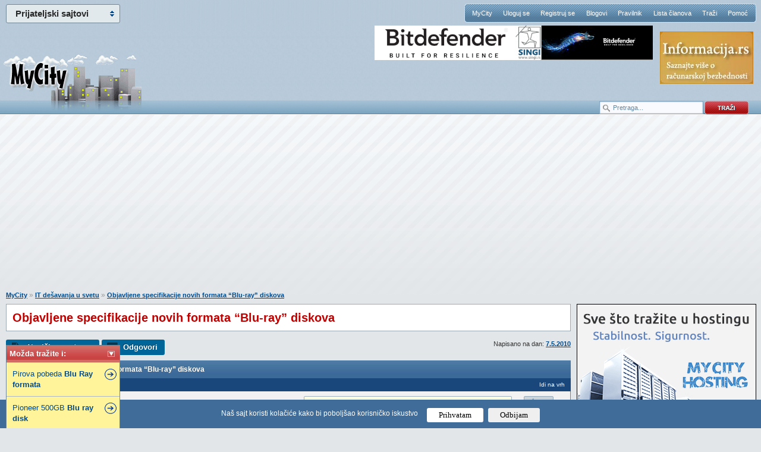

--- FILE ---
content_type: text/html; charset=Windows-1250
request_url: https://www.mycity.rs/IT-desavanja-u-svetu/Objavljene-specifikacije-novih-formata-Blu-ray-diskova.html
body_size: 11007
content:
<!DOCTYPE html PUBLIC "-//W3C//DTD XHTML 1.0 Strict//EN"
    "http://www.w3.org/TR/xhtml1/DTD/xhtml1-strict.dtd">
<html xmlns="http://www.w3.org/1999/xhtml" xml:lang="en">
<head>
<meta http-equiv="content-type" content="text/html; charset=windows-1250" />


<meta name="Keywords" content="Objavljene, specifikacije, novih, formata, Blu, ray, diskova, IT, desavanja, svetu">
<meta name="Description" content="Udruženje za promovisanje “Blu-rej” formata diskova objavilo je specifikacije dva nova formata tih diskova velike rezolucije (HD).   articleimg Objavljene specifikacije novih formata Blu ray diskovaRadi ...">
<meta name="Copyright" content="MyCity, Predrag Damnjanović">


<meta property="og:title" content="Objavljene specifikacije novih formata “Blu-ray” diskova" />
<meta property="og:type" content="website" />
<meta property="og:url" content="https://www.mycity.rs/IT-desavanja-u-svetu/Objavljene-specifikacije-novih-formata-Blu-ray-diskova.html" />
<meta property="og:image" content="https://www.mycity.rs/logo/mycity-logo-share.jpg" />
<meta property="og:site_name" content="MyCity forumi" />
<meta property="fb:app_id" content="310103512347038" />
<link rel="image_src" href="https://www.mycity.rs/logo/mycity-logo-share.jpg" />

<link rel="shortcut icon" href="https://www.mycity.rs/favicon4.ico" />
<link rel="alternate" type="application/rss+xml" title="MyCity RSS Feed" href="https://www.mycity.rs/rss.php?t" />
<title>Objavljene specifikacije novih formata “Blu-ray” diskova</title>

<script type="text/javascript">
var defaultSearchString = 'Pretraga...';
var hide_image_preview = 0;
var SHOW_TOPIC_RIGHT_COLUMN = 1;
var code_highlighter = 0;
var last_timestamp=1768994982;
window.mycity_page=3;
var under1024=0;
var iznad_960=-1;
var SITE_VER=1;
var show_adsense=1;
var HTTP_CF_IPCOUNTRY_ALLOWED=1;
var topic_public_approved=1;
var mc_no_iframe=1;
var mc_ads;
var eventer_received=0;

// Create IE + others compatible event handler
var eventMethod = window.addEventListener ? "addEventListener" : "attachEvent";
var eventer = window[eventMethod];
var messageEvent = eventMethod == "attachEvent" ? "onmessage" : "message";

eventer(messageEvent,function(e) {
  // console.log('parent received message: '+e.data);
  if (e.data=="mc_ads_1") {
    console.log('eventer received message: '+e.data);
    //ga('send', 'event', 'eventer', 'received', e.data);
	eventer_received=1;
    mc_ads(1);
  }
  if (e.data=="mc_ads_2") {
    console.log('eventer received message: '+e.data);
    //ga('send', 'event', 'eventer', 'received', e.data);
	eventer_received=1;
    mc_ads(2);
  }
  if (e.data=="mc_ads_3") {
    console.log('eventer received message: '+e.data);
    //ga('send', 'event', 'eventer', 'received', e.data);
	eventer_received=1;
    mc_ads(3);
  }
  if (e.data=="mc_ads_4") {
    console.log('eventer received message: '+e.data);
    //ga('send', 'event', 'eventer', 'received', e.data);
	eventer_received=1;
    mc_ads(4);
  }
},false);
</script>

	<meta name="viewport" content="width=device-width, initial-scale=1">
	<link rel="stylesheet" href="https://www.mycity.rs/templates/simplified/style/main71.css" type="text/css" media="all" charset="windows-1250" />
	<!--[if lte IE 6]><script src="https://www.mycity.rs/templates/simplified/javascript/DD_belatedPNG.js" type="text/javascript" charset="windows-1250"></script><![endif]-->
	<!--[if lte IE 7]>
		<link rel="stylesheet" href="https://www.mycity.rs/templates/simplified/style/iefix.css" type="text/css" media="all" charset="windows-1250" />
	<![endif]-->
	<script src="https://www.mycity.rs/templates/simplified/javascript/jquery.min.js" type="text/javascript" charset="windows-1250"></script>
	<script src="https://www.mycity.rs/templates/simplified/javascript/jquery.corner2.js" type="text/javascript" charset="windows-1250"></script>
	
	<script src="https://www.mycity.rs/templates/simplified/javascript/custom-default101.js" type="text/javascript" charset="windows-1250"></script>

	
	<script type="text/javascript" src="https://www.mycity.rs/templates/simplified/javascript/customFunctions.js"></script>
		<link rel="stylesheet" media="screen and (max-width: 960px)" href="https://www.mycity.rs/templates/simplified/responsive.css" type="text/css" charset="windows-1250" />
	<link rel="stylesheet" media="screen and (max-width: 960px)" href="https://www.mycity.rs/templates/simplified/style/jquery.pageslide.css" type="text/css" charset="windows-1250" />

<script>
  (function(i,s,o,g,r,a,m){i['GoogleAnalyticsObject']=r;i[r]=i[r]||function(){
  (i[r].q=i[r].q||[]).push(arguments)},i[r].l=1*new Date();a=s.createElement(o),
  m=s.getElementsByTagName(o)[0];a.async=1;a.src=g;m.parentNode.insertBefore(a,m)
  })(window,document,'script','//www.google-analytics.com/analytics.js','ga');

  ga('create', 'UA-1011915-20', 'auto');
 
  ga('send', 'pageview');
</script>



<link rel="stylesheet" type="text/css" href="/cookie-consent/style3.css" />
<script type="text/javascript" src="/cookie-consent/index3.js"></script>

</head>
<body >
<div id="mch-cookie-consent" class="mch-cookie-consent">
  <p>Naš sajt koristi kolačiće kako bi poboljšao korisničko iskustvo</p>
  <div class="mch-cookie-consent__btns">
    <button class="mch-cookie-consent__btns--allow-btn" id="mch-cookie-consent--allow">Prihvatam</button>
    <button class="mch-cookie-consent__btns--deny-btn"  id="mch-cookie-consent--deny">Odbijam</button>
  </div>
</div>
<div class="responsive_meni" style="display: none;">
<a class="open" href="#nav">meni</a>
<a class="open2" href="#nav">meni</a>
<ul id="nav">
	<li><a  href="https://www.mycity.rs/">MyCity</a></li>
    <li><a href="https://www.mycity.rs/login.php">Uloguj se</a></li>
    <li><a href="https://www.mycity.rs/profile.php?mode=register">Registruj se</a></li>
    <li><a href="https://www.mycity.rs/blogs.php">Blogovi</a></li>
    <li><a href="https://www.mycity.rs/Obavestenja/Pravilnik.html">Pravilnik</a></li>
    <li><a href="https://www.mycity.rs/memberlist.php">Lista članova</a></li>
    <li><a href="https://www.mycity.rs/search.php">Traži</a></li>
    <li><a href="Obavestenja/Cesto-postavljena-pitanja-FAQ.html">Pomoć</a>
	<li><a class="current" href="/marketing.php">Marketing</a>
	</li>
</ul>
</div>
<script src="https://www.mycity.rs/templates/simplified/javascript/jquery.pageslide.js" type="text/javascript" charset="windows-1250"></script>


    <div id="header">
        <div class="logo"><a href="https://www.mycity.rs/"></a></div>

        <div id="mc-network">
            <h3>Prijateljski sajtovi</h3>
            <ul>
                <li><a href="https://www.mycity.rs/">MyCity.rs</a></li>
                <li><a href="https://www.mycity-military.com/">Vojni forumi</a></li>
                <li><a href="http://www.vesti.rs/">Vesti - Vesti.rs</a></li>
                <li><a href="http://slackware-srbija.org/">Slackware-Srbija.org</a></li>
                <li><a href="http://www.mcshield.net/">MCShield - Antimalware program</a></li>
            </ul>
        </div>
        <nav id="navigation">
            <li><a  href="https://www.mycity.rs/">MyCity</a></li>
            <li><a href="https://www.mycity.rs/login.php">Uloguj se</a></li>
            <li><a href="https://www.mycity.rs/profile.php?mode=register">Registruj se</a></li>
            <li><a href="https://www.mycity.rs/blogs.php">Blogovi</a></li>
            <li><a href="https://www.mycity.rs/Obavestenja/Pravilnik.html">Pravilnik</a></li>
            <li><a href="https://www.mycity.rs/memberlist.php">Lista članova</a></li>
            <li><a href="https://www.mycity.rs/search.php">Traži</a></li>
            <li><a href="Obavestenja/Cesto-postavljena-pitanja-FAQ.html">Pomoć</a></li>

        </nav>
			<div class="header_banners_top">
		<div id="banner1"><style>
div.myBanner {width: 468px; height: 58px; margin: 0px; padding: 0px; overflow: hidden; position: absolute;}
div.myBanner_item {width: 468px; height: 58px; position: absolute; top: 0px; left: 0px; margin: 0px; padding: 0px; display: inline-block;}
div.myBanner_item img {border: 0px; margin: 0px; padding: 0px; display: inline-block;}
</style>
<div class="myBanner">
	<div class="myBanner_item"><a href="https://www.singi.rs/bitdefender-proizvodi?korisnici=kucni"><img src="/img/singi/468/0.png" alt="banner"></a></div>
	<div class="myBanner_item"><a href="https://www.singi.rs/"><img src="/img/singi/468/1.png" alt="banner"></a></div>
	<div class="myBanner_item"><a href="https://singi.shop/"><img src="/img/singi/468/2.png" alt="banner"></a></div>
	<div class="myBanner_item"><a href="https://www.singi.rs/gdata-proizvodi?korisnici=kucni"><img src="/img/singi/468/3.png" alt="banner"></a></div>
	<div class="myBanner_item"><a href="https://www.singi.rs/acronis-proizvodi?korisnici=poslovni"><img src="/img/singi/468/4.png" alt="banner"></a></div>
</div>
<script>
$(document).ready(function(){
	$('div.myBanner').myBanner({interval: 5000});
});
</script><div id="banner11" style="position: absolute; top: 106px;"></div></div>
		<div id="banner2_top"><a href="http://www.informacija.rs/" target="_blank"><img src="https://www.mycity.rs/img/informacija/1.jpg" border="0"></a></div>
	</div>
	<div class="search_top">
			<form action="/serach.php" method="get">
			<div class="search_input"><input class="search_field" type="text" name="q" value="Pretraga..." /></div>
			<div class="search_go"><input type="image" src="https://www.mycity.rs/templates/simplified/images/search_button.png" alt="Search" /></div>
			</form>
		</div>
    </div>


	<div class="clearfix">
	<br /><br />
<div class="div_iznad_960" id="banner_container_top_above_960" style="width: 970px; margin: 0 auto;">
</div>
<div class="div_ispod_961" id="banner_container_top_under_961" style="width: 100%; text-align: center;">
<br /><br />
</div>
	 </div>

	<div id="content">

    <div id="fb-root"></div>
    <script>
      window.fbAsyncInit = function() {
        FB.init({
          appId      : '310103512347038',
          status     : true,
          cookie     : true,
          xfbml      : true,
          oauth      : true
        });
	};

      function fejs_login()
      {
	      FB.login(function(response) {
		   if (response.authResponse) {
		     FB.api('/me', function(response) {
			     window.location.reload();
		     });
		   } else {
		   }
		 }, {scope: 'email'});
      }

      (function(d){
         var js, id = 'facebook-jssdk'; if (d.getElementById(id)) {return;}
         js = d.createElement('script'); js.id = id; js.async = true;
         js.src = "//connect.facebook.net/en_US/all.js";
         d.getElementsByTagName('head')[0].appendChild(js);
       }(document));

	</script>
<script>
	function miniwin(url,w,h) {
		window.open(url,"","height="+h+",width="+w+",status=no,toolbar=no,menubar=no,location=no",true);
	}
	function fbshare() {
		_gaq.push(['_trackSocial', 'facebook', 'share', url_location]);
		var url="http://www.facebook.com/sharer.php?u=https%3A%2F%2Fwww.mycity.rs%2FIT-desavanja-u-svetu%2FObjavljene-specifikacije-novih-formata-Blu-ray-diskova.html&t=Share";
		miniwin(url,600,400);
	}
</script>
<ul id="srodne"><li class="srodne_header">Možda tražite i: <img data-status="1" data-minimized="0" src="/templates/simplified/images2/minimize.png" class="srodne_status" /></li><li class="srodne_body"><a href="http://www.mycity.rs/IT-desavanja-u-svetu/Pirova-pobeda-Blu-Ray-formata.html">Pirova pobeda <b>Blu</b> <b>Ray</b> <b>formata</b></a></li><li class="srodne_body"><a href="http://www.mycity.rs/IT-desavanja-u-svetu/Pioneer-500GB-Blu-ray-disk.html">Pioneer 500GB <b>Blu</b> <b>ray</b> <b>disk</b></a></li><li class="srodne_body"><a href="http://www.mycity.rs/Storage-hardware/Da-li-moze-sa-eksternog-hard-diska-preko-usb-2-0-da-se-pusti-blu-ray-f.html">Da li može sa eksternog hard <b>diska</b> preko usb 2.0 da se pusti <b>blu</b>-<b>ray</b> film od 50 GB?</a></li></ul>
<div style="margin-right: 320px;" class="content_container">
<div style="float: left; width: 100%; padding:0;" class="content_container_left">
<div id="main" itemscope itemtype="http://schema.org/Article">
			<p class="breadcrumbs"><a href="https://www.mycity.rs/">MyCity</a> &raquo; <a href=""></a><a href="https://www.mycity.rs/IT-desavanja-u-svetu/">IT dešavanja u svetu</a> &raquo;  <a href="Objavljene-specifikacije-novih-formata-Blu-ray-diskova.html">Objavljene specifikacije novih formata “Blu-ray” diskova</a></p>
			<div id="forumDesc">
					<h1 itemprop="name">Objavljene specifikacije novih formata “Blu-ray” diskova</h1>
<div class="gornja_adsense_trakica"></div>
			</div>
			<div class="odvoji-ispod odvoji-ispod-gore">
            <div class="quickInfo">Napisano na dan: <a href="https://www.mycity.rs/sitemap/2010/5/7/">7.5.2010</a>
			</div>
            <ul class="post-options">
                <li><a class="new" href="https://www.mycity.rs/profile.php?mode=register&agreed=true">Napiši novu temu</a></li>
                <li><a class="reply" href="https://www.mycity.rs/profile.php?mode=register&agreed=true">Odgovori</a></li>
            </ul>
            </div>


			            <table class="forum-posts" cellpadding="0" cellspacing="0" id="topictable">
                <thead>
                    <tr>
                        <th colspan="2"><h2>Objavljene specifikacije novih formata “Blu-ray” diskova</h2></th>
                    </tr>
                </thead>
                <tfoot>
                    <tr>
                        <td class="post-bottom" colspan="2" id="post_bottom">
<div class="pagination_boxes">
<div class="pagination_box">
<a href="http://www.mycity.rs/IT-desavanja-u-svetu/Pirova-pobeda-Blu-Ray-formata.html"><span>Sledeća strana</span> <img src="/images/right.png" alt="Pagination" /></a>
</div>
</div>
                            <div class="post-bottom-holder">
                                <ul class="post-options">
					                <li><a class="reply" href="https://www.mycity.rs/profile.php?mode=register&agreed=true">Odgovori</a></li>
                                </ul>
								                    <p class="topicsublinks">
                        <a href="#content" class="top_link">Idi na vrh</a>
                    </p>
                                								</div>
                        </td>
                    </tr>
                </tfoot>
                <tbody id="topictablebody">

<tr id="sadrzalac_poruke_1036041"><td style="padding: 0; margin: 0; background: none transparent; border: 0 none; border-style: none;" colspan="2">
<table style="padding: 0; margin: 0; background: none transparent; border: 0 none; border-style: none; width: 100%; " id="tabela_poruke_1036041">
<tbody>
                <tr id="zaglavlje_poruke_1036041">
                    <td class="post-date" colspan="2">
						<a name="1036041"></a><a name="p1036041"></a>
						<div class="nick_responsive nick_white" style="display: none;"><div class="mali_avatar"><img src="https://www.mycity.rs/images/gallery/846110825587a813b6a217.jpg" alt="" /></div>						<a style="font-weight: bold; font-size: 15px;" href="https://www.mycity.rs/Korisnik/Rogi/">Rogi</a>&nbsp;</div>
						<a class="ikonica" href="#p1036041"></a><a class="nick_white" href="#p1036041">Poslao: 07 Maj 2010 01:01</a>

						<div class="kontrole">
                        <a class="nick_white" href="#content">Idi na vrh</a>
						</div>
					</td>
                    </tr>
                    <tr>
                        <td class="person-info skloni" rowspan="2" style="background-color: #f2f2f2;">
                            <div class="person-info">
                                <span class="status offline">offline</span>
                                <ul class="main">
                                    <li><a class="name" href="https://www.mycity.rs/Korisnik/Rogi/">Rogi</a>&nbsp; <img src="https://www.mycity.rs/templates/simplified/images2/user-sex.gif" alt="Male" class="sex male" /></li>
                                    <li class="rank">Mod u pemziji</li>
                                    <li class="rank"></li>
                                </ul>
                                                                <span class="avatar">
                                    <img src="https://www.mycity.rs/images/gallery/846110825587a813b6a217.jpg" alt="" />
                                </span>                                	                                <ul class="main">
	                                	<li class="rank">Najbolji košarkaš koji</li>	                                	<li class="rank">je ikada igrao ovu igru</li>	                                </ul>
	                            
                                <ul class="details">
									
									<li><strong>Pridružio:</strong> 31 Avg 2005</li>
									<li><strong>Poruke:</strong> 11687</li>
									
                                    
                                </ul>
                            </div>
                        </td>
                        <td class="post-body tdverticalaligntop" style="background-color: #f2f2f2;">
                                <div class="post-controls">
                                    <ul>
                                        <li><a href="/profile.php?mode=register&agreed=true" class="lajk">0<span>Niko još nije pohvalio poruku.<br />Registruj se da bi pohvalio/la poruku!</span></a></li>
                                    </ul>
                                    <div class="fb_login_tooltip" style="border-top-left-radius: 2px 2px; border-top-right-radius: 2px 2px; border-bottom-left-radius: 2px 2px; border-bottom-right-radius: 2px 2px; display: inline-block; margin-right: 0px; background: #fcffde; border: 1px solid #A0B0BD; padding: 3px 4px; margin: 8px 0 8px 1em; padding-bottom: 6px; font-size: 11px;"><img src="https://www.mycity.rs/uloguj-fb.png" /> <a href="javascript:fejs_login()"><img src="/fb-login.png" style="border: 0px; top: 5px; position: relative;" /></a></a></div>
                                </div>
                                <p class="post-text-holder" id="postid1036041" itemprop="articleBody">
                                Udruženje za promovisanje “Blu-rej” formata diskova objavilo je specifikacije dva nova formata tih diskova velike rezolucije (HD).
<br />

<br />
articleimg Objavljene specifikacije novih formata Blu ray diskovaRadi se o formatima “Blu-rej” diskova BDXL i IH-BD, preneli su francuski elektronski mediji.
<br />

<br />
Prvi format će omogućiti povećanje skladišnog kapaciteta diskova na kojima se preko starih mogu upisivati novi sadržaji sa 50 na 100 gigabajta, a kod ostalih na 128 gigabajta.
<br />

<br />

<br />

<br />
Izvor i nastavak: <b>[Link mogu videti samo ulogovani korisnici]</b>
	                            </p>
                                <div class="post-text-holder post_adsense" id="divpostid1036041">
                                <br /><br /><div id="post_ad_1">
</div>
<div id="post_ad_1_a"></div>
	                            </div>
                        </td>
                    </tr>
					<tr>
					<td class="post-body tdverticalalignbottom" style="background-color: #f2f2f2;">
                    					</td>
					</tr>
                    <tr>
                        <td colspan="2" class="person-social">
                            <ul class="socials">
                            <li><a href="https://www.mycity.rs/Korisnik/Rogi/" class="profile">Profil</a></li>
                            </ul>
                        </td>
                    </tr>
                    <tr>
                        <td colspan="2" class="person-social2">
                                                <div class="levi donja_adsense_trakica"></div>
                                                <div class="desni"><b><a href="https://www.mycity.rs/profile.php?mode=register">Registruj se</a> da bi učestvovao u diskusiji.</b> Registrovanim korisnicima se NE prikazuju reklame unutar poruka.</div>
                        </td>
                    </tr>
</tbody>
</table>
</td>
</tr>
<tr id="sadrzalac_poruke_1036100"><td style="padding: 0; margin: 0; background: none transparent; border: 0 none; border-style: none;" colspan="2">
<table style="padding: 0; margin: 0; background: none transparent; border: 0 none; border-style: none; width: 100%; " id="tabela_poruke_1036100">
<tbody>
                <tr id="zaglavlje_poruke_1036100">
                    <td class="post-date" colspan="2">
						<a name="1036100"></a><a name="p1036100"></a>
						<div class="nick_responsive nick_white" style="display: none;">						<a style="font-weight: bold; font-size: 15px;" href="https://www.mycity.rs/Korisnik/vasiljevic/">vasiljevic</a>&nbsp;</div>
						<a class="ikonica" href="#p1036100"></a><a class="nick_white" href="#p1036100">Poslao: 07 Maj 2010 10:22</a>

						<div class="kontrole">
                        <a class="nick_white" href="#content">Idi na vrh</a>
						</div>
					</td>
                    </tr>
                    <tr>
                        <td class="person-info skloni" rowspan="2" style="background-color: #f2f2f2;">
                            <div class="person-info">
                                <span class="status offline">offline</span>
                                <ul class="main">
                                    <li><a class="name" href="https://www.mycity.rs/Korisnik/vasiljevic/">vasiljevic</a>&nbsp; <img src="https://www.mycity.rs/templates/simplified/images2/user-sex.gif" alt="Male" class="sex male" /></li>
                                    <li class="rank">Stručni saradnik <br/>Hardware</li>
                                    <li class="rank"></li>
                                </ul>
                                                                                                
                                <ul class="details">
									
									<li><strong>Pridružio:</strong> 09 Jan 2006</li>
									<li><strong>Poruke:</strong> 1882</li>
									<li><strong>Gde živiš:</strong> Beograd</li>
                                    
                                </ul>
                            </div>
                        </td>
                        <td class="post-body tdverticalaligntop" style="background-color: #f2f2f2;">
                                <div class="post-controls">
                                    <ul>
                                        <li><a href="/profile.php?mode=register&agreed=true" class="lajk">0<span>Niko još nije pohvalio poruku.<br />Registruj se da bi pohvalio/la poruku!</span></a></li>
                                    </ul>
                                    <div class="fb_login_tooltip" style="border-top-left-radius: 2px 2px; border-top-right-radius: 2px 2px; border-bottom-left-radius: 2px 2px; border-bottom-right-radius: 2px 2px; display: inline-block; margin-right: 0px; background: #fcffde; border: 1px solid #A0B0BD; padding: 3px 4px; margin: 8px 0 8px 1em; padding-bottom: 6px; font-size: 11px;"><img src="https://www.mycity.rs/uloguj-fb.png" /> <a href="javascript:fejs_login()"><img src="/fb-login.png" style="border: 0px; top: 5px; position: relative;" /></a></a></div>
                                </div>
                                <p class="post-text-holder" id="postid1036100" itemprop="comment">
                                Ajd da vidimodali će ova revizija na kraju biti bolje sreće i dali će smeniti DVD format kao napopularniji format na kompjuterima za diskove. 
<br />

<br />
Iskreno rečeno, ja sam malo razočaran koliki je prodor čak i danas Blu Ray drajvova i diskova na tržištu. Kad je prikazan, očekivao sam da će bar isto brzo kao i DVD da se rasprostrani i da će bar toliko brzo da ga prihvate korisnici, ali ispade da od toga ništa. Izgledalo je obećavajuće, ispalo pomalo razočaravajuće.
	                            </p>
                                <div class="post-text-holder post_adsense" id="divpostid1036100">
                                <br /><br /><script type="text/javascript"><!--
google_ad_client = "ca-pub-4215876905870354";
/* mycity-post2-336-dole */
google_ad_slot = "6805539854";
google_ad_width = 336;
google_ad_height = 280;
//-->
</script>
<script type="text/javascript"
src="https://pagead2.googlesyndication.com/pagead/show_ads.js">
</script>
	                            </div>
                        </td>
                    </tr>
					<tr>
					<td class="post-body tdverticalalignbottom" style="background-color: #f2f2f2;">
                    					</td>
					</tr>
                    <tr>
                        <td colspan="2" class="person-social">
                            <ul class="socials">
                            <li><a href="https://www.mycity.rs/Korisnik/vasiljevic/" class="profile">Profil</a></li>
                            </ul>
                        </td>
                    </tr>
</tbody>
</table>
</td>
</tr>
<tr id="sadrzalac_poruke_1036173"><td style="padding: 0; margin: 0; background: none transparent; border: 0 none; border-style: none;" colspan="2">
<table style="padding: 0; margin: 0; background: none transparent; border: 0 none; border-style: none; width: 100%; " id="tabela_poruke_1036173">
<tbody>
                <tr id="zaglavlje_poruke_1036173">
                    <td class="post-date" colspan="2">
						<a name="1036173"></a><a name="p1036173"></a>
						<div class="nick_responsive nick_white" style="display: none;"><div class="mali_avatar"><img src="https://www.mycity.rs/images/gallery/59497527148753f6ab02f3.jpg" alt="" /></div>						<a style="font-weight: bold; font-size: 15px;" href="https://www.mycity.rs/Korisnik/FarscapeFan/">FarscapeFan</a>&nbsp;</div>
						<a class="ikonica" href="#p1036173"></a><a class="nick_white" href="#p1036173">Poslao: 07 Maj 2010 15:30</a>

						<div class="kontrole">
                        <a class="nick_white" href="#content">Idi na vrh</a>
						</div>
					</td>
                    </tr>
                    <tr>
                        <td class="person-info skloni" rowspan="2" style="background-color: #f2f2f2;">
                            <div class="person-info">
                                <span class="status offline">offline</span>
                                <ul class="main">
                                    <li><a class="name" href="https://www.mycity.rs/Korisnik/FarscapeFan/">FarscapeFan</a>&nbsp; <img src="https://www.mycity.rs/templates/simplified/images2/user-sex.gif" alt="Male" class="sex male" /></li>
                                    <li class="rank">Legendarni građanin</li>
                                    <li class="rank"></li>
                                </ul>
                                                                <span class="avatar">
                                    <img src="https://www.mycity.rs/images/gallery/59497527148753f6ab02f3.jpg" alt="" />
                                </span>                                
                                <ul class="details">
									
									<li><strong>Pridružio:</strong> 30 Dec 2007</li>
									<li><strong>Poruke:</strong> 4759</li>
									<li><strong>Gde živiš:</strong> Niš</li>
                                    
                                </ul>
                            </div>
                        </td>
                        <td class="post-body tdverticalaligntop" style="background-color: #f2f2f2;">
                                <div class="post-controls">
                                    <ul>
                                        <li><a href="/profile.php?mode=register&agreed=true" class="lajk">0<span>Niko još nije pohvalio poruku.<br />Registruj se da bi pohvalio/la poruku!</span></a></li>
                                    </ul>
                                    <div class="fb_login_tooltip" style="border-top-left-radius: 2px 2px; border-top-right-radius: 2px 2px; border-bottom-left-radius: 2px 2px; border-bottom-right-radius: 2px 2px; display: inline-block; margin-right: 0px; background: #fcffde; border: 1px solid #A0B0BD; padding: 3px 4px; margin: 8px 0 8px 1em; padding-bottom: 6px; font-size: 11px;"><img src="https://www.mycity.rs/uloguj-fb.png" /> <a href="javascript:fejs_login()"><img src="/fb-login.png" style="border: 0px; top: 5px; position: relative;" /></a></a></div>
                                </div>
                                <p class="post-text-holder" id="postid1036173" itemprop="comment">
                                Koliko su pouzdani blu-rej diskovi ? <img src="https://www.mycity.rs/images/smiles/icon_confused.gif" alt="Confused" border="0" /> (na oštećenja i tako to)
<br />
Jer meni se čini da je sa DVD diskom napravljen neki optimalni 
<br />
odnos kapaciteta/kvaliteta/puzdanosti <img src="https://www.mycity.rs/images/smiles/icon_biggrin.gif" alt="Very Happy" border="0" />
<br />

<br />
(bio je svojevremeno onaj zip drajv koji je trebao da zameni flopi <img src="https://www.mycity.rs/images/smiles/icon_wink.gif" alt="Wink" border="0" /> )
	                            </p>
                                <div class="post-text-holder post_adsense" id="divpostid1036173">
                                
	                            </div>
                        </td>
                    </tr>
					<tr>
					<td class="post-body tdverticalalignbottom" style="background-color: #f2f2f2;">
                    					</td>
					</tr>
                    <tr>
                        <td colspan="2" class="person-social">
                            <ul class="socials">
                            <li><a href="https://www.mycity.rs/Korisnik/FarscapeFan/" class="profile">Profil</a></li>
                            </ul>
                        </td>
                    </tr>
</tbody>
</table>
</td>
</tr>
<tr id="sadrzalac_poruke_1036463"><td style="padding: 0; margin: 0; background: none transparent; border: 0 none; border-style: none;" colspan="2">
<table style="padding: 0; margin: 0; background: none transparent; border: 0 none; border-style: none; width: 100%; " id="tabela_poruke_1036463">
<tbody>
                <tr id="zaglavlje_poruke_1036463">
                    <td class="post-date" colspan="2">
						<a name="1036463"></a><a name="p1036463"></a>
						<div class="nick_responsive nick_white" style="display: none;"><div class="mali_avatar"><img src="https://www.mycity.rs/images/gallery/46031395341a9cc11f1583.jpg" alt="" /></div>						<a style="font-weight: bold; font-size: 15px;" href="https://www.mycity.rs/Korisnik/real/">real</a>&nbsp;</div>
						<a class="ikonica" href="#p1036463"></a><a class="nick_white" href="#p1036463">Poslao: 09 Maj 2010 09:05</a>

						<div class="kontrole">
                        <a class="nick_white" href="#content">Idi na vrh</a>
						</div>
					</td>
                    </tr>
                    <tr>
                        <td class="person-info skloni" rowspan="2" style="background-color: #f2f2f2;">
                            <div class="person-info">
                                <span class="status offline">offline</span>
                                <ul class="main">
                                    <li><a class="name" href="https://www.mycity.rs/Korisnik/real/">real</a>&nbsp;</li>
                                    <li class="rank">Elitni građanin</li>
                                    <li class="rank"></li>
                                </ul>
                                                                <span class="avatar">
                                    <img src="https://www.mycity.rs/images/gallery/46031395341a9cc11f1583.jpg" alt="" />
                                </span>                                
                                <ul class="details">
									
									<li><strong>Pridružio:</strong> 25 Nov 2004</li>
									<li><strong>Poruke:</strong> 2297</li>
									<li><strong>Gde živiš:</strong> Kragujevac</li>
                                    
                                </ul>
                            </div>
                        </td>
                        <td class="post-body tdverticalaligntop" style="background-color: #f2f2f2;">
                                <div class="post-controls">
                                    <ul>
                                        <li><a href="/profile.php?mode=register&agreed=true" class="lajk">0<span>Niko još nije pohvalio poruku.<br />Registruj se da bi pohvalio/la poruku!</span></a></li>
                                    </ul>
                                    <div class="fb_login_tooltip" style="border-top-left-radius: 2px 2px; border-top-right-radius: 2px 2px; border-bottom-left-radius: 2px 2px; border-bottom-right-radius: 2px 2px; display: inline-block; margin-right: 0px; background: #fcffde; border: 1px solid #A0B0BD; padding: 3px 4px; margin: 8px 0 8px 1em; padding-bottom: 6px; font-size: 11px;"><img src="https://www.mycity.rs/uloguj-fb.png" /> <a href="javascript:fejs_login()"><img src="/fb-login.png" style="border: 0px; top: 5px; position: relative;" /></a></a></div>
                                </div>
                                <p class="post-text-holder" id="postid1036463" itemprop="comment">
                                Koliko li samo traje rezanje 100 ili 128GB na Blureju? I da, slažem se sa @FarscapeFan; DVD je u današnje vreme optimum.
	                            </p>
                                <div class="post-text-holder post_adsense" id="divpostid1036463">
                                
	                            </div>
                        </td>
                    </tr>
					<tr>
					<td class="post-body tdverticalalignbottom" style="background-color: #f2f2f2;">
                    					</td>
					</tr>
                    <tr>
                        <td colspan="2" class="person-social">
                            <ul class="socials">
                            <li><a href="https://www.mycity.rs/Korisnik/real/" class="profile">Profil</a></li>
                            </ul>
                        </td>
                    </tr>
</tbody>
</table>
</td>
</tr>
<tr id="sadrzalac_poruke_1036589"><td style="padding: 0; margin: 0; background: none transparent; border: 0 none; border-style: none;" colspan="2">
<table style="padding: 0; margin: 0; background: none transparent; border: 0 none; border-style: none; width: 100%; " id="tabela_poruke_1036589">
<tbody>
                <tr id="zaglavlje_poruke_1036589">
                    <td class="post-date" colspan="2">
						<a name="1036589"></a><a name="p1036589"></a>
						<div class="nick_responsive nick_white" style="display: none;"><div class="mali_avatar"><img src="https://www.mycity.rs/images/gallery/542276369508d95fcef75c.jpg" alt="" /></div>						<a style="font-weight: bold; font-size: 15px;" href="https://www.mycity.rs/Korisnik/Tanatos/">Tanatos</a>&nbsp;</div>
						<a class="ikonica" href="#p1036589"></a><a class="nick_white" href="#p1036589">Poslao: 09 Maj 2010 14:45</a>

						<div class="kontrole">
                        <a class="nick_white" href="#content">Idi na vrh</a>
						</div>
					</td>
                    </tr>
                    <tr>
                        <td class="person-info skloni" rowspan="2" style="background-color: #f2f2f2;">
                            <div class="person-info">
                                <span class="status offline">offline</span>
                                <ul class="main">
                                    <li><a class="name" href="https://www.mycity.rs/Korisnik/Tanatos/">Tanatos</a>&nbsp; <img src="https://www.mycity.rs/templates/simplified/images2/user-sex.gif" alt="Male" class="sex male" /></li>
                                    <li class="rank">Legendarni građanin</li>
                                    <li class="rank"></li>
                                </ul>
                                                                <span class="avatar">
                                    <img src="https://www.mycity.rs/images/gallery/542276369508d95fcef75c.jpg" alt="" />
                                </span>                                
                                <ul class="details">
									
									<li><strong>Pridružio:</strong> 11 Sep 2007</li>
									<li><strong>Poruke:</strong> 3271</li>
									
                                    
                                </ul>
                            </div>
                        </td>
                        <td class="post-body tdverticalaligntop" style="background-color: #f2f2f2;">
                                <div class="post-controls">
                                    <ul>
                                        <li><a href="/profile.php?mode=register&agreed=true" class="lajk">0<span>Niko još nije pohvalio poruku.<br />Registruj se da bi pohvalio/la poruku!</span></a></li>
                                    </ul>
                                    <div class="fb_login_tooltip" style="border-top-left-radius: 2px 2px; border-top-right-radius: 2px 2px; border-bottom-left-radius: 2px 2px; border-bottom-right-radius: 2px 2px; display: inline-block; margin-right: 0px; background: #fcffde; border: 1px solid #A0B0BD; padding: 3px 4px; margin: 8px 0 8px 1em; padding-bottom: 6px; font-size: 11px;"><img src="https://www.mycity.rs/uloguj-fb.png" /> <a href="javascript:fejs_login()"><img src="/fb-login.png" style="border: 0px; top: 5px; position: relative;" /></a></a></div>
                                </div>
                                <p class="post-text-holder" id="postid1036589" itemprop="comment">
                                Evo koliko treba za 50GB.
<br />
<code class="highlight">Same thing for me.
<br />
It takes about 3 hours every time for me at 2x.
<br />

<br />
2x is 72mbps so 50gb should take 1.5 hours, but it always takes 3. </code>
<br />

<br />
Izvor: <b>[Link mogu videti samo ulogovani korisnici]</b>
	                            </p>
                                <div class="post-text-holder post_adsense" id="divpostid1036589">
                                
	                            </div>
                        </td>
                    </tr>
					<tr>
					<td class="post-body tdverticalalignbottom" style="background-color: #f2f2f2;">
                    					</td>
					</tr>
                    <tr>
                        <td colspan="2" class="person-social">
                            <ul class="socials">
                            <li><a href="https://www.mycity.rs/Korisnik/Tanatos/" class="profile">Profil</a></li>
                            </ul>
                        </td>
                    </tr>
</tbody>
</table>
</td>
</tr>
                </tbody>
            </table>




<div style="width: 477px; margin: 0 auto;"><a href="https://www.mycity.rs/profile.php?mode=register"><img src="https://www.mycity.rs/reg.png" style="border: 0;"></a></div>

<script type="text/javascript">
function isNumber(input) {
     return (input - 0) == input && input.length > 0;
}

var showed_posts='-1036041-1036100-1036173-1036463-1036589-';
if ( location.hash != "" ) {
	if (location.hash.substr(0,1)=='#' && location.hash.substr(1,1)!='p') {
		var hash_post_id=location.hash.substr(1);
		if (isNumber(hash_post_id)) {
			if (showed_posts.indexOf('-'+hash_post_id+'-')==-1) {
				window.location = "/viewtopic.php?p="+hash_post_id;
			}
		}
	}
}
</script>



<div class="footer_sidebar" style="display: none;"></div>
</div>

</div>
<div style="float: right; margin-right: -320px; width: 300px; padding:0;" class="content_container_right">
    <div id="sidebar">

<div class="right_column_push"></div>








<div id="sidebar_ads"><a href="https://www.mycity-hosting.rs/" rel="nofollow"><img src="https://www.mycity.rs/img/mch.gif" style="border: 1px solid black;"></a><br /><br /></div>
        <h2 class="sidebox6">Izdvojeno na MyCity</h2>
        <div class="sidebox_content">
            <ul>
              <li class="newpost2"><a href="https://www.mycity.rs/Zabava-humor-vicevi/Zanimljivi-i-smesni-statusi-sa-Twittera-Facebooka-i-ostalih-soc-mreza_350.html#p1973124" >Zanimljivi i smešni statusi sa Twittera,Facebooka i ostalih soc. mreža</a></li>
              <li class="oldpost2"><a href="https://www.mycity.rs/Zabava-humor-vicevi/Smesne-i-zanimljive-slike_1662.html#p1972958" >Smešne i zanimljive slike</a></li>
              <li class="oldpost2"><a href="https://www.mycity.rs/Zabava-humor-vicevi/Smesni-i-zanimljivi-GIF-ovi-2_618.html#p1969850" >Smešni i zanimljivi GIF-ovi</a></li>
            </ul>
        </div>
        <h2 class="sidebox">Statistika</h2>
        <div class="sidebox_content">
            <ul class="mc_list">
              <li>Ovaj topic je pregledan <b>1261 puta</b></li>
              <li>Broj poruka: <b>5</b></li>
            </ul>
        </div>
        <h2 class="sidebox">Nove poruke u ovom forumu</h2>
        <div class="sidebox_content">
            <ul>
              <li class="oldpost2"><a href="https://www.mycity.rs/IT-desavanja-u-svetu/Kraj-ere-programiranja-Dzensen-Huang-tvrdi-da-vestacka-inteligencija-d.html" >Kraj ere programiranja: Džensen Huang tvrdi da veštačka inteligencija definitivno preuzima posao</a></li>
              <li class="oldpost2"><a href="https://www.mycity.rs/IT-desavanja-u-svetu/Posao-programera-bez-diplome.html" >Posao programera bez diplome</a></li>
              <li class="oldpost2"><a href="https://www.mycity.rs/IT-desavanja-u-svetu/Odrzano-takmicenje-u-hakovanju-Windows-10-najvise-puta-hakovan.html" >Održano takmičenje u hakovanju – Windows 10 najviše puta hakovan</a></li>
              <li class="oldpost2"><a href="https://www.mycity.rs/IT-desavanja-u-svetu/Gejmeri-bi-mozda-hteli-da-izbegnu-Windows-11-zasto.html" >Gejmeri bi možda hteli da izbegnu Windows 11 - zašto?</a></li>
              <li class="oldpost2"><a href="https://www.mycity.rs/IT-desavanja-u-svetu/Novi-Yahoo-mail-nudi-terabajt-memorije.html" >Novi Yahoo mail nudi terabajt memorije</a></li>
            </ul>
        </div>
        <h2 class="sidebox">RSS feed-ovi ovog foruma</h2>
        <div class="sidebox_content">
            <ul class="rss_list">
              <li><a href="https://www.mycity.rs/rss.php?f=8&amp;t" >RSS najnovijih topica</a></li>
              <li><a href="https://www.mycity.rs/rss.php?f=8" >RSS poslednjih poruka</a></li>
              <li><a href="https://www.mycity.rs/rss.php?f=8&amp;m" >RSS izdvojenjih topica (vesti i članci)</a></li>
            </ul>
        </div>
        <h2 class="sidebox getdaily1"><a href="https://www.mycity.rs/getdaily.php?part=1">Nove poruke na TECH delu</a></h2>
        <div class="sidebox_content  getdaily1_box">
            <ul>
              <li class="oldpost2"><a href="https://www.mycity.rs/Linux-aplikacije/Download-sa-youtube.html#p1973119" >Download sa youtube</a></li>
              <li class="oldpost2"><a href="https://www.mycity.rs/Zastita/Informacija-rs-sajt-o-kompjuterskoj-bezbednosti_447.html#p1973117" >Informacija.rs - sajt o kompjuterskoj bezbednosti</a></li>
              <li class="oldpost2"><a href="https://www.mycity.rs/Ambulanta/Nepoznata-stranica-2_2.html#p1973107" >Nepoznata stranica</a></li>
              <li class="oldpost2"><a href="https://www.mycity.rs/Audio-Video-montaza/Odsecanje-crne-trake.html#p1973079" >Odsecanje crne trake</a></li>
              <li class="oldpost2"><a href="https://www.mycity.rs/Hardware/Pitanje-u-vezi-napajanja-Da-li-je-400W-dovoljno-za-stabilnu-osnovu-kuc.html#p1973062" >Pitanje u vezi napajanja: Da li je 400W dovoljno za stabilnu „osnovu” kućnog servera?</a></li>
              <li class="oldpost2"><a href="https://www.mycity.rs/Laptop-i-tablet-racunari/Googl-mi-je-okupirao-Laptop.html#p1973047" >Googl mi je okupirao Laptop</a></li>
              <li class="oldpost2"><a href="https://www.mycity.rs/Linux/Pokretanje-Appimage-sve-particije-postale-read-only.html#p1972993" >Pokretanje Appimage - sve particije postale read-only</a></li>
            </ul>
        </div>
        <h2 class="sidebox getdaily2"><a href="https://www.mycity.rs/getdaily.php?part=2">Nove poruke na OPŠTEM delu</a></h2>
        <div class="sidebox_content  getdaily2_box">
            <ul>
              <li class="newpost2"><a href="https://www.mycity.rs/Zabava-humor-vicevi/Univerzalne-istine_12.html#p1973127" >Univerzalne istine</a></li>
              <li class="newpost2"><a href="https://www.mycity.rs/Zabava-humor-vicevi/Eto-popravio-sam-There-I-fixed-it_64.html#p1973126" >Eto, popravio sam [There, I fixed it]</a></li>
              <li class="newpost2"><a href="https://www.mycity.rs/Zabava-humor-vicevi/Smesni-oglasi_51.html#p1973125" >Smešni oglasi</a></li>
              <li class="newpost2"><a href="https://www.mycity.rs/Zabava-humor-vicevi/Zanimljivi-i-smesni-statusi-sa-Twittera-Facebooka-i-ostalih-soc-mreza_350.html#p1973124" >Zanimljivi i smešni statusi sa Twittera,Facebooka i ostalih soc. mreža</a></li>
              <li class="newpost2"><a href="https://www.mycity.rs/Sport/JSD-Partizan_73.html#p1973123" >JSD Partizan</a></li>
              <li class="newpost2"><a href="https://www.mycity.rs/Rukomet/Evropsko-prvenstvo-Danska-Norveska-Svedska-2026.html#p1973122" >Evropsko prvenstvo, Danska/Norveška/Švedska 2026.</a></li>
              <li class="newpost2"><a href="https://www.mycity.rs/Kosarka/KK-Partizan-2025-26_2.html#p1973121" >KK Partizan 2025/26.</a></li>
            </ul>
        </div>


        </div>
</div>
</div>
<div id="dialog-confirm" title="" style="display: none;">
	<p><span class="ui-icon ui-icon-alert" style="float:left; margin:0 7px 20px 0;"></span>
		<span id="dialog-confirm-text"></span>
	</p>
	<form id="dialog-confirm-form">
	<fieldset class="dialog-ui" id="dialog-confirm-ui">
	</fieldset>
	</form>
</div>

</div>
<div id="main-full">

<p class="breadcrumbs"><a href="https://www.mycity.rs/">MyCity</a> &raquo; <a href=""></a><a href="https://www.mycity.rs/IT-desavanja-u-svetu/">IT dešavanja u svetu</a> &raquo;  <a href="Objavljene-specifikacije-novih-formata-Blu-ray-diskova.html">Objavljene specifikacije novih formata “Blu-ray” diskova</a></p>
           <table class="infoPanel" cellspacing="0" cellpaddin="0">
            <thead>
                <tr>
                    <th colspan="2" scope="col"><span class="naslov"><a href="/viewonline.php" style="text-decoration:underline;">Ko je trenutno na forumu</a></span></th>
                </tr>
            </thead>
            <tbody>
                <tr>
                    <td class="infoIcon">
                        <span class="icon-users">&nbsp;</span>
                    </td>
                    <td>
                                        <p>Ukupno su <strong>1465</strong> korisnika na forumu ::  85 registrovanih, 12 sakrivenih i 1368 gosta &nbsp; :: &nbsp; [ <strong><span style="color:#FF6600">Administrator</span></strong> ] [ <strong><span style="color:#00781f">Supermoderator</span></strong> ] [ <strong><span style="color:#00A000">Moderator</span></strong> ] :: <strong><a href="https://www.mycity.rs/Pitanja-i-predlozi/Boje-korisnika-u-polju-Ko-je-trenutno-na-forumu-2.html">Detaljnije</a></strong></p><p>Najviše korisnika na forumu ikad bilo je <strong>13297</strong> - dana 20 Jan 2026 17:42</p><dl><dt>Korisnici koji su trenutno na forumu:</dt><dd>Korisnici trenutno na forumu: <span >4. Ozrenska</span>, <span >9k38</span>, <span >aca018</span>, <span >Aleksandar Tomić</span>, <span >Alexa77</span>, <span >Asparagus</span>, <span >babaroga</span>, <span >bbrasnjo3</span>, <span >Bojan198527</span>, <span >cole77</span>, <span >Daba75</span>, <span >dekan.m</span>, <span >desmeki</span>, <span >Despot Đurađ</span>, <span >Dimitrise93</span>, <span >Dogma21</span>, <span >Draganeli</span>, <span >draganl</span>, <span >Duce</span>, <span >dukajov</span>, <span >dunavzed</span>, <span >Džekson</span>, <span >Fliper</span>, <span >Futog 74</span>, <span >goxin</span>, <span >GT</span>, <span >Inner-Cell</span>, <span >istina</span>, <span >janbo</span>, <span >Kajzer Soze</span>, <span >king111</span>, <span >KizJ</span>, <span >Laluvr</span>, <span >Lep1na</span>, <span >ludiagresivan</span>, <span >luka35</span>, <span >Manjane</span>, <span >Marko Marković</span>, <span >Medojed</span>, <span >mercedesamg</span>, <span >Mihajlo</span>, <span >mikrimaus</span>, <span >miodrag</span>, <span >MiroslavD</span>, <span >mist-mist</span>, <span >mjovan</span>, <span >mnn2</span>, <span >mocnijogurt</span>, <span >moldway</span>, <span >MrNo</span>, <span >nenad81</span>, <span >nevjerna beba</span>, <span >Orc</span>, <span >Pekman</span>, <span >ping15</span>, <span >Poof</span>, <span >proka89</span>, <span >Promising0</span>, <span >Pv123</span>, <span >RajkoB</span>, <span >razumihin</span>, <span >Rupert</span>, <span >saki80</span>, <span  style="color:#00781f"><strong>Sirius</strong></span>, <span >sluga</span>, <span >Smiljkovich</span>, <span >spalev</span>, <span >Srky Boy</span>, <span >sspp</span>, <span >stegonosa</span>, <span >stokssone</span>, <span >Tandrčak</span>, <span >TheBeastOfMG</span>, <span >tritonus</span>, <span >tuf</span>, <span >Uros Cuore Sportivo</span>, <span >vandrej</span>, <span  style="color:#00781f"><strong>vathra</strong></span>, <span >Vatreni Zmaj</span>, <span >veljkovicdani</span>, <span >vidra boy</span>, <span >vidra1</span>, <span  style="color:#00A000"><strong>Vlada78</strong></span>, <span  style="color:blue">voja64</span>, <span >XBMC</span></dd></dl>
                    </td>
                </tr>
            </tbody>
           </table>


</div>
       <div id="footer">
<ul id="footnav">
<li><a href="https://www.mycity.rs/getdaily.php?sve">Najnovije poruke</a>|</li>
<li><a href="https://www.mycity.rs/sitemap/">Sitemap</a>|</li>
<li><a href="https://www.mycity.rs/urednici.php">Urednički tim</a></li>
<li><a href="https://www.mycity.rs/clanci.php">Članci MyCity zajednice</a></li>
</ul>
        <div class="clearfix">
        <ul id="footinfo">
            <li>
                <p>Svaki korisnik ovog sajta je odgovoran za sadržaj svoje poruke koju objavi na sajtu. Sajt se odriče svake odgovornosti za sadržaj tih poruka.<br />
Postavljanjem vaše poruke ili vašeg autorskog dela na ovaj sajt, saglasni ste da ovaj sajt postaje distributer vašeg dela, i odričete se mogućnosti njegovog povlačenja ili brisanja, bez saglasnosti uprave sajta.<br />
Distribucija sadržaja sa ovog sajta je dozvoljena samo u nekomercijalne svrhe, uz obaveznu napomenu da je sadržaj preuzet sa ovog sajta, i uz obavezno navođenje adrese MyCity sajta. Za sve ostale vidove distribucije obavezni ste da prethodno zatražite odobrenje od <a href="https://www.mycity.rs/privmsg.php?mode=post&u=2">vlasnika MyCity sajta</a>.<br />
MyCity pokrenuo, administrira i razvija <a href="https://www.mycity.rs/Korisnik/Peca/">Predrag Damnjanović</a>, a o uređenju sajta se brine <a href="/urednici.php">MyCity Tim</a>.<br />
Ukoliko želite da nas kontaktirate kliknite <a href="https://www.mycity.rs/page.php?p=kontakt">ovde</a>.</p>
            </li>
            <li class="desni">
                    <h3>Naši sajtovi:</h3> 
<a href="http://www.vesti.rs/">Vesti</a>, 
<a href="https://www.mycity-military.com/">Vojni forum</a>, 
<a href="http://www.informacija.rs/">Zaštita od virusa</a>, 
<a href="http://www.tekstpesme.rs/">TekstPesme.rs</a>
                <p>
                    <br />This content is licensed under a <a href="http://creativecommons.org/licenses/by-nc-nd/2.0/" rel="nofollow">Creative Commons License</a>.<br />
                    Based on phpBB 2, translated by Simke, designed by <span class="spf"><a href="http://www.simplifiedstudio.com" title="Simplified - Web design that works">&nbsp;</a></span>
					<span id="iznad_960">&nbsp;</span>
                    <br />
                </p>
            </li>
        </ul>
        </div>
       </div>


<script>

</script>


</body>
</html>


--- FILE ---
content_type: text/html; charset=utf-8
request_url: https://www.google.com/recaptcha/api2/aframe
body_size: 268
content:
<!DOCTYPE HTML><html><head><meta http-equiv="content-type" content="text/html; charset=UTF-8"></head><body><script nonce="y3MgrLz2yTo0PZ4DXD_jvw">/** Anti-fraud and anti-abuse applications only. See google.com/recaptcha */ try{var clients={'sodar':'https://pagead2.googlesyndication.com/pagead/sodar?'};window.addEventListener("message",function(a){try{if(a.source===window.parent){var b=JSON.parse(a.data);var c=clients[b['id']];if(c){var d=document.createElement('img');d.src=c+b['params']+'&rc='+(localStorage.getItem("rc::a")?sessionStorage.getItem("rc::b"):"");window.document.body.appendChild(d);sessionStorage.setItem("rc::e",parseInt(sessionStorage.getItem("rc::e")||0)+1);localStorage.setItem("rc::h",'1768994986231');}}}catch(b){}});window.parent.postMessage("_grecaptcha_ready", "*");}catch(b){}</script></body></html>

--- FILE ---
content_type: text/css
request_url: https://www.mycity.rs/templates/simplified/javascript/markitup/skins/simple/style.css
body_size: 760
content:
/* -------------------------------------------------------------------
// markItUp! Universal MarkUp Engine, JQuery plugin
// By Jay Salvat - http://markitup.jaysalvat.com/
// ------------------------------------------------------------------*/
.markItUp * {
	margin:0px; padding:0px;
	outline:none;
}
.markItUp a:link,
.markItUp a:visited {
	color:#000;
	text-decoration:none;
}
.markItUp  {
	width:700px;
	margin:5px 0 5px 0;
}
.markItUpContainer  {
	font:11px Verdana, Arial, Helvetica, sans-serif;
}
.markItUpEditor {
	font:13px/1.6em "Lucida Grande",Tahoma,sans-serif;
	padding:5px;
	width:690px;
	height:320px;
	clear:both;
	line-height:20px;
	overflow:auto;
}
.markItUpPreviewFrame	{
	overflow:auto;
	background-color:#FFF;
	width:99.9%;
	height:300px;
	margin:5px 0;
}
.markItUpFooter {
	width:100%;
}
.markItUpResizeHandle {
	overflow:hidden;
	width:22px; height:5px;
	margin-left:auto;
	margin-right:auto;
	background-image:url(images/handle.png);
	cursor:n-resize;
}
/***************************************************************************************/
/* first row of buttons */
.markItUpHeader ul li	{
	list-style:none;
	float:left;
	position:relative;
}
.markItUpHeader ul li:hover > ul{
	display:block;
}
.markItUpHeader ul .markItUpDropMenu {
	background:transparent url(images/menu.png) no-repeat 115% 50%;
	margin-right:5px;
}
.markItUpHeader ul .markItUpDropMenu li {
	margin-right:0px;
}
/* next rows of buttons */
.markItUpHeader ul ul {
	display:none;
	position:absolute;
	top:18px; left:0px;	
	background:#FFF;
	border:1px solid #000;
}
.markItUpHeader ul ul li {
	float:none;
	border-bottom:1px solid #000;
}
.markItUpHeader ul ul .markItUpDropMenu {
	background:#FFF url(images/submenu.png) no-repeat 100% 50%;
}
.markItUpHeader ul .markItUpSeparator {
	margin:0 10px;
	width:1px;
	height:16px;
	overflow:hidden;
	background-color:#CCC;
}
.markItUpHeader ul ul .markItUpSeparator {
	width:auto; height:1px;
	margin:0px;
}
/* next rows of buttons */
.markItUpHeader ul ul ul {
	position:absolute;
	top:-1px; left:150px; 
}
.markItUpHeader ul ul ul li {
	float:none;
}
.markItUpHeader ul a {
	display:block;
	width:16px; height:16px;
	text-indent:-10000px;
	background-repeat:no-repeat;
	padding:3px;
	margin:0px;
}
.markItUpHeader ul ul a {
	display:block;
	padding-left:0px;
	text-indent:0;
	width:120px; 
	padding:5px 5px 5px 25px;
	background-position:2px 50%;
}
.markItUpHeader ul ul a:hover  {
	color:#FFF;
	background-color:#000;
}


--- FILE ---
content_type: text/plain
request_url: https://www.google-analytics.com/j/collect?v=1&_v=j102&a=1995522579&t=pageview&_s=1&dl=https%3A%2F%2Fwww.mycity.rs%2FIT-desavanja-u-svetu%2FObjavljene-specifikacije-novih-formata-Blu-ray-diskova.html&ul=en-us%40posix&dt=Objavljene%20specifikacije%20novih%20formata%20%E2%80%9CBlu-ray%E2%80%9D%20diskova&sr=1280x720&vp=1280x720&_u=IEBAAEABAAAAACAAI~&jid=1890911338&gjid=2093854964&cid=1096454107.1768994984&tid=UA-1011915-20&_gid=1035223456.1768994984&_r=1&_slc=1&z=1491539625
body_size: -449
content:
2,cG-LL6VEQ04LP